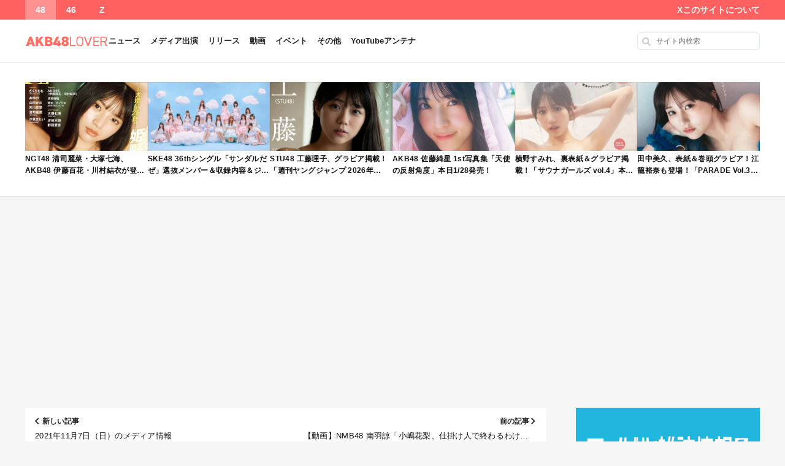

--- FILE ---
content_type: text/html; charset=utf-8
request_url: https://www.google.com/recaptcha/api2/aframe
body_size: 267
content:
<!DOCTYPE HTML><html><head><meta http-equiv="content-type" content="text/html; charset=UTF-8"></head><body><script nonce="1rBpKeRVdsZRpUdQzifWGA">/** Anti-fraud and anti-abuse applications only. See google.com/recaptcha */ try{var clients={'sodar':'https://pagead2.googlesyndication.com/pagead/sodar?'};window.addEventListener("message",function(a){try{if(a.source===window.parent){var b=JSON.parse(a.data);var c=clients[b['id']];if(c){var d=document.createElement('img');d.src=c+b['params']+'&rc='+(localStorage.getItem("rc::a")?sessionStorage.getItem("rc::b"):"");window.document.body.appendChild(d);sessionStorage.setItem("rc::e",parseInt(sessionStorage.getItem("rc::e")||0)+1);localStorage.setItem("rc::h",'1769754147351');}}}catch(b){}});window.parent.postMessage("_grecaptcha_ready", "*");}catch(b){}</script></body></html>

--- FILE ---
content_type: application/javascript; charset=utf-8
request_url: https://fundingchoicesmessages.google.com/f/AGSKWxX0mb_QhPvd-bZAFe2ARfOQU2tskRtoduMmXxcolcrVdojNByUfce9riaiN-vbwN76cozYubGcHfxs6Gcsg59B57OZwfp3B_CJI19c4AzPt8RcOiGsYnBbeesvDldM9VYPlztfbpA==?fccs=W251bGwsbnVsbCxudWxsLG51bGwsbnVsbCxudWxsLFsxNzY5NzU0MTQ1LDgzMDAwMDAwXSxudWxsLG51bGwsbnVsbCxbbnVsbCxbNyw5LDZdLG51bGwsMixudWxsLCJlbiIsbnVsbCxudWxsLG51bGwsbnVsbCxudWxsLDFdLCJodHRwczovL2FrYi40OGxvdmVyLmNvbS9sb2cvMTQxNzAzIixudWxsLFtbOCwiemplblNWLW1Fc3MiXSxbOSwiZW4tVVMiXSxbMTksIjIiXSxbMTcsIlswXSJdLFsyNCwiIl0sWzI5LCJmYWxzZSJdXV0
body_size: 214
content:
if (typeof __googlefc.fcKernelManager.run === 'function') {"use strict";this.default_ContributorServingResponseClientJs=this.default_ContributorServingResponseClientJs||{};(function(_){var window=this;
try{
var qp=function(a){this.A=_.t(a)};_.u(qp,_.J);var rp=function(a){this.A=_.t(a)};_.u(rp,_.J);rp.prototype.getWhitelistStatus=function(){return _.F(this,2)};var sp=function(a){this.A=_.t(a)};_.u(sp,_.J);var tp=_.ed(sp),up=function(a,b,c){this.B=a;this.j=_.A(b,qp,1);this.l=_.A(b,_.Pk,3);this.F=_.A(b,rp,4);a=this.B.location.hostname;this.D=_.Fg(this.j,2)&&_.O(this.j,2)!==""?_.O(this.j,2):a;a=new _.Qg(_.Qk(this.l));this.C=new _.dh(_.q.document,this.D,a);this.console=null;this.o=new _.mp(this.B,c,a)};
up.prototype.run=function(){if(_.O(this.j,3)){var a=this.C,b=_.O(this.j,3),c=_.fh(a),d=new _.Wg;b=_.hg(d,1,b);c=_.C(c,1,b);_.jh(a,c)}else _.gh(this.C,"FCNEC");_.op(this.o,_.A(this.l,_.De,1),this.l.getDefaultConsentRevocationText(),this.l.getDefaultConsentRevocationCloseText(),this.l.getDefaultConsentRevocationAttestationText(),this.D);_.pp(this.o,_.F(this.F,1),this.F.getWhitelistStatus());var e;a=(e=this.B.googlefc)==null?void 0:e.__executeManualDeployment;a!==void 0&&typeof a==="function"&&_.To(this.o.G,
"manualDeploymentApi")};var vp=function(){};vp.prototype.run=function(a,b,c){var d;return _.v(function(e){d=tp(b);(new up(a,d,c)).run();return e.return({})})};_.Tk(7,new vp);
}catch(e){_._DumpException(e)}
}).call(this,this.default_ContributorServingResponseClientJs);
// Google Inc.

//# sourceURL=/_/mss/boq-content-ads-contributor/_/js/k=boq-content-ads-contributor.ContributorServingResponseClientJs.en_US.zjenSV-mEss.es5.O/d=1/exm=ad_blocking_detection_executable,kernel_loader,loader_js_executable,web_iab_tcf_v2_signal_executable/ed=1/rs=AJlcJMwkzeCrPzcr4ZTu9XKJQ6RjDJX32Q/m=cookie_refresh_executable
__googlefc.fcKernelManager.run('\x5b\x5b\x5b7,\x22\x5b\x5bnull,\\\x2248lover.com\\\x22,\\\x22AKsRol9TUJBA2ZU8hXHsSFRfJ8LA4sg4m1WbSE07vKkFcfVsOlzOiTCJfJxuScEf5vA0fn1Pu6vYyDAOk-rk-E4RAXaw-ii4IAhO0otXo5V_dvJOfWfKhoRb67LC4_r3bhyqfYXn_vLHCSp1nsJjvTa8bY8vDgZQCg\\\\u003d\\\\u003d\\\x22\x5d,null,\x5b\x5bnull,null,null,\\\x22https:\/\/fundingchoicesmessages.google.com\/f\/AGSKWxXnEFlGfoQGQZxUkayNjJvZpp63faqx1RWDK9AQLIbA1CVW_bW6DySwNcEUF90tLG0wgbZ_-48DctvdPgmYnWsEizgPtDOCGj5JWJcwtMLtvlVX6Dgcu_2y-Gt9HyODquEe16hUUw\\\\u003d\\\\u003d\\\x22\x5d,null,null,\x5bnull,null,null,\\\x22https:\/\/fundingchoicesmessages.google.com\/el\/AGSKWxV_kdxXf6Wxye3EwRwwivXzijE4ocSLDTYnrs_HgHNxlfmHjTrVuAHr4_si29nG8Od0CRh514EHmPeQDQbhbIfo4nfFxNgX6-GGFIf7FS95oy8g9lgsWWKPL8bRFuEu9MN-kDPvmg\\\\u003d\\\\u003d\\\x22\x5d,null,\x5bnull,\x5b7,9,6\x5d,null,2,null,\\\x22en\\\x22,null,null,null,null,null,1\x5d,null,\\\x22Privacy and cookie settings\\\x22,\\\x22Close\\\x22,null,null,null,\\\x22Managed by Google. Complies with IAB TCF. CMP ID: 300\\\x22\x5d,\x5b3,1\x5d\x5d\x22\x5d\x5d,\x5bnull,null,null,\x22https:\/\/fundingchoicesmessages.google.com\/f\/AGSKWxVTU0ew-mS2C1ZDuaIGoBBUbbKgHC5XqpXOv8kASJPLpMWyAGYBdK8vIFEjKcxab4sO79iC_-ATYhlf1H2YxO92hhzqwPzzRmgUWOwTKBc3jZghXH1rystC4la4VZwqLNpEwC1Rkg\\u003d\\u003d\x22\x5d\x5d');}

--- FILE ---
content_type: application/javascript; charset=utf-8;
request_url: https://dalc.valuecommerce.com/app3?p=886830711&_s=https%3A%2F%2Fakb.48lover.com%2Flog%2F141703&vf=iVBORw0KGgoAAAANSUhEUgAAAAMAAAADCAYAAABWKLW%2FAAAAMElEQVQYV2NkFGP4n5Hmx7C95QADY5m%2B0P%2FM7t0M2hdMGBhzubr%2Bzzy3heG6xiEGAAhnDqEoN6agAAAAAElFTkSuQmCC
body_size: 1250
content:
vc_linkswitch_callback({"t":"697c4e21","r":"aXxOIQANCd0S37rNCooERAqKBtTUWQ","ub":"aXxOIAAOdi8S37rNCooBbQqKBtg%2B3Q%3D%3D","vcid":"z8ck3myyAMWyWPT7rQtsn3G7QYMV96mkYDoYDzq7nfBchEvHukKsTA","vcpub":"0.854493","mini-shopping.yahoo.co.jp":{"a":"2840499","m":"2201292","g":"d52773528c"},"tower.jp":{"a":"2377670","m":"2409673","g":"5daa95038c"},"shopping.geocities.jp":{"a":"2840499","m":"2201292","g":"d52773528c"},"www.stormst.com":{"a":"2266321","m":"614","g":"ebbd7b7288"},"shopping.yahoo.co.jp":{"a":"2840499","m":"2201292","g":"d52773528c"},"7net.omni7.jp":{"a":"2602201","m":"2993472","g":"643e5e668c"},"www.amazon.co.jp":{"a":"2236822","m":"2366370","g":"d038b264ac","sp":"tag%3Dvc-22%26linkCode%3Dure"},"approach.yahoo.co.jp":{"a":"2840499","m":"2201292","g":"d52773528c"},"www.omni7.jp":{"a":"2602201","m":"2993472","g":"643e5e668c"},"paypaystep.yahoo.co.jp":{"a":"2840499","m":"2201292","g":"d52773528c"},"kinokuniya.co.jp":{"a":"2118836","m":"2195689","g":"d0e1dba88c"},"l":4,"7netshopping.jp":{"a":"2602201","m":"2993472","g":"643e5e668c"},"paypaymall.yahoo.co.jp":{"a":"2840499","m":"2201292","g":"d52773528c"},"p":886830711,"www.neowing.co.jp":{"a":"2289720","m":"2479078","g":"8515ccf08c"},"s":2790913})

--- FILE ---
content_type: text/javascript; charset=UTF-8
request_url: https://blogroll.livedoor.net/23101/roll_data
body_size: 4356
content:
blogroll_write_feeds(23101, {"show_number":"0","show_per_category":"1","is_adult":"0","show_ad":"1","show_hm":"0","new_icon_height":0,"ad_type":"text","view_text":"entry","show_new":"0","last_reported_click_log_id":"1893332945","view_ld_clip":"0","title_charnum":"60","view_favicon":"0","view_hatena_bookmark":"0","last_force_sync":0,"new_icon":0,"categories":[["44417","\u65b0\u7740"]],"show_md":"0","view_icon":"0","new_icon_width":0,"has_feed":"1","last_update_daily_log":0,"new_limit":"10800"}, [{"categorize_feeds":[{"feed_title":"\u30a2\u30a4\u30c9\u30eb\u96d1\u8a8c\u60c5\u5831Z","feed_id":"573744","entry_link":"https://idolz.hubxhub.com/p/s87hvt9v03/","entry_title":"\u30102/2\u767a\u58f2\u3011\u300c\u9031\u520a\u73fe\u4ee3 2026\u5e74 2/16\u53f7\u300d\u8868\u7d19\uff1a\u9f4b\u85e4\u98db\u9ce5","entry_id":"343104649755","icon_path":"https://blogroll.livedoor.net/blogroll/icons/-common-/1.gif","sig":"f6f9951786","posted_at":"1769747322","created_at":"1769747669"}],"category":"\u65b0\u7740"},{"categorize_feeds":[{"feed_title":"\u306b\u3085\u30fc\u3077\u308b - \u30a2\u30a4\u30c9\u30eb\uff08\u30d5\u30a3\u30eb\u30bf\u4ed8\uff09","feed_id":"509978","entry_link":"https://newpuru.doorblog.jp/archives/62972081.html?id=37524391&c=idol&noadult=1","entry_title":"\u4e2d\u897f\u30a2\u30eb\u30ce \u300c\u77e2\u7530\u306f\u3084\u3084\u30ca\u30e1\u3092\u611f\u3058\u308b\u3093\u3067\u3059\u3051\u3069\u300d\u3010\u4e43\u6728\u574246\u3011","entry_id":"343104752582","icon_path":"https://blogroll.livedoor.net/blogroll/icons/-common-/1.gif","sig":"198416a836","posted_at":"1769753042","created_at":"1769753042"},{"feed_title":"\u306b\u3085\u30fc\u3077\u308b - \u30a2\u30a4\u30c9\u30eb\uff08\u30d5\u30a3\u30eb\u30bf\u4ed8\uff09","feed_id":"509978","entry_link":"https://newpuru.doorblog.jp/archives/62971994.html?id=37542659&c=idol&noadult=1","entry_title":"\u3010\u65e5\u5411\u574246\u3011 \u5927\u91ce\u611b\u5b9f\u3063\u3066\u30d7\u30ed\u91ce\u7403\u9078\u624b\u306b\u4f8b\u3048\u308b\u306a\u3089\u8ab0\u306a\u3093\uff1f","entry_id":"343104684056","icon_path":"https://blogroll.livedoor.net/blogroll/icons/-common-/1.gif","sig":"41d2497906","posted_at":"1769753041","created_at":"1769749466"},{"feed_title":"\u306b\u3085\u30fc\u3077\u308b - \u30a2\u30a4\u30c9\u30eb\uff08\u30d5\u30a3\u30eb\u30bf\u4ed8\uff09","feed_id":"509978","entry_link":"https://newpuru.doorblog.jp/archives/62971921.html?id=37545603&c=idol&noadult=1","entry_title":"\u3010NMB48\u3011 \u30c0\u30d6\u30eb\u30d2\u30ac\u30b7\u304c\u6771\u4eac\u9032\u51fa\u2190\u30d0\u30c1\u30d0\u30c1\u306eMC\u306f\u2026","entry_id":"343104615079","icon_path":"https://blogroll.livedoor.net/blogroll/icons/-common-/1.gif","sig":"449913a8d2","posted_at":"1769753040","created_at":"1769745851"},{"feed_title":"\u306b\u3085\u30fc\u3077\u308b - \u30a2\u30a4\u30c9\u30eb\uff08\u30d5\u30a3\u30eb\u30bf\u4ed8\uff09","feed_id":"509978","entry_link":"https://newpuru.doorblog.jp/archives/62971846.html?id=37547256&c=idol&noadult=1","entry_title":"\u6afb\u574246\u904b\u55b6\u3001\u3053\u306e\u66f2\u6c17\u306b\u5165\u3063\u3066\u308b\u3088\u306a","entry_id":"343104543185","icon_path":"https://blogroll.livedoor.net/blogroll/icons/-common-/1.gif","sig":"ad45b1a31a","posted_at":"1769753039","created_at":"1769742293"},{"feed_title":"\u306b\u3085\u30fc\u3077\u308b - \u30a2\u30a4\u30c9\u30eb\uff08\u30d5\u30a3\u30eb\u30bf\u4ed8\uff09","feed_id":"509978","entry_link":"https://newpuru.doorblog.jp/archives/62971764.html?id=37542540&c=idol&noadult=1","entry_title":"\u3010\u65e5\u5411\u574246\u3011 \u5927\u91ce\u611b\u5b9f\u304b\u3089\u7af9\u5185\u5e0c\u6765\u91cc\u306e\u30d1\u30cd\u30eb\u306b\u3042\u308b\u30e1\u30c3\u30bb\u30fc\u30b8\u304c...","entry_id":"343104472967","icon_path":"https://blogroll.livedoor.net/blogroll/icons/-common-/1.gif","sig":"e47d1f4527","posted_at":"1769753038","created_at":"1769738636"},{"feed_title":"SKE48\u308a\u304b\u3074\u307e\u3068\u3081","feed_id":"553159","entry_link":"https://rikapimatome.fun/archives/80888","entry_title":"\u4eca\u9031\u306e\u604b\u843d\u3061SKE48\u306f\u7acb\u82b1\u83d6\u3055\u3093 e\u30b9\u30dd\u30fc\u30c4\u30c7\u30fc\u30c8\uff01\u53ef\u611b\u3059\u304e\u308b\u30aa\u30d5\u30b7\u30e7\u30c3\u30c8\uff06\u30dc\u30a4\u30b9\u306f\u5fc5\u898b\ud83c\udfae\ud83d\udc98\u3010\u9031\u520aSPA!\u3011","entry_id":"343104132703","icon_path":"https://blogroll.livedoor.net/blogroll/icons/-common-/1.gif","sig":"bdcbaca5a3","posted_at":"1769721300","created_at":"1769721565"},{"feed_title":"SKE48\u308a\u304b\u3074\u307e\u3068\u3081","feed_id":"553159","entry_link":"https://rikapimatome.fun/archives/80833","entry_title":"SKE48 36th\u30b7\u30f3\u30b0\u30eb\u9078\u629c\u30e1\u30f3\u30d0\u30fc\u767a\u8868\uff06\u60c5\u5831\u89e3\u7981\u914d\u4fe1\uff01\uff01\u30bb\u30f3\u30bf\u30fc\u5927\u6751\u674f\u3055\u3093\u521d\u9078\u629c\u306f\u8352\u91ce\u59eb\u6953\u3055\u3093\u9078\u629c\u5fa9\u5e30\u30e1\u30f3\u30d0\u30fc\u5009\u5cf6\u674f\u5b9f\u3001\u9752\u6d77\u3072\u306a\u4e43\u3055\u3093","entry_id":"343101491411","icon_path":"https://blogroll.livedoor.net/blogroll/icons/-common-/1.gif","sig":"f3dd414c30","posted_at":"1769720052","created_at":"1769600068"},{"feed_title":"SKE48\u308a\u304b\u3074\u307e\u3068\u3081","feed_id":"553159","entry_link":"https://rikapimatome.fun/archives/80879","entry_title":"SKE48 36th\u30b7\u30f3\u30b0\u30eb\u300c\u30b5\u30f3\u30c0\u30eb\u3060\u305c\u300d\u30ea\u30ea\u30fc\u30b9\u30a4\u30d9\u30f3\u30c8\uff06\u30b7\u30ea\u30a2\u30eb\u7279\u5178\u307e\u3068\u3081","entry_id":"343102121911","icon_path":"https://blogroll.livedoor.net/blogroll/icons/-common-/1.gif","sig":"11b891f975","posted_at":"1769627647","created_at":"1769627981"},{"feed_title":"SKE48\u308a\u304b\u3074\u307e\u3068\u3081","feed_id":"553159","entry_link":"https://rikapimatome.fun/archives/80874","entry_title":"\u3010\u753b\u50cf\u3011SKE48 36th\u30b7\u30f3\u30b0\u30eb \u30b5\u30f3\u30c0\u30eb\u3060\u305c\u30e1\u30f3\u30d0\u30fc\u767a\u8868 X,TikTok,Instagram \u307e\u3068\u3081","entry_id":"343102089337","icon_path":"https://blogroll.livedoor.net/blogroll/icons/-common-/1.gif","sig":"39e49a5c8d","posted_at":"1769626745","created_at":"1769627044"},{"feed_title":"SKE48\u308a\u304b\u3074\u307e\u3068\u3081","feed_id":"553159","entry_link":"https://rikapimatome.fun/archives/80828","entry_title":"SKE48 \u5009\u672c\u7fbd\u83dc\u3055\u3093\u304c\u221210kg\u9054\u6210\u3067\u5927\u30d0\u30ba\u308a\uff01\u30c0\u30a4\u30a8\u30c3\u30c8\u65b9\u6cd5\u3010\u3044\u3044\u306d9000\u8d85\u3011","entry_id":"343101459246","icon_path":"https://blogroll.livedoor.net/blogroll/icons/-common-/1.gif","sig":"bc2a147f3c","posted_at":"1769597234","created_at":"1769598338"},{"feed_title":"SKE\u307e\u3068\u3081\u3082\u3093\u3010SKE48\u306e\u307e\u3068\u3081\u3011","feed_id":"422275","entry_link":"http://www.skematomemon.com/archives/54476832.html","entry_title":"\u3086\u3044\u3086\u3044\u306e\u304a\u59c9\u3061\u3083\u3093\u521d\u767b\u5834\uff77\uff80\u2501\u2501\u2501\u2501(\uff9f\u2200\uff9f)\u2501\u2501\u2501\u2501!!","entry_id":"342866571051","icon_path":"https://blogroll.livedoor.net/blogroll/icons/-common-/1.gif","sig":"d2eaf1bdcf","posted_at":"1757592003","created_at":"1757600362"},{"feed_title":"SKE\u307e\u3068\u3081\u3082\u3093\u3010SKE48\u306e\u307e\u3068\u3081\u3011","feed_id":"422275","entry_link":"http://www.skematomemon.com/archives/54476834.html","entry_title":"\u30c7\u30b9\u30c9\u30eb\u30ce\u30fc\u30c8\u306e\u4e2d\u306e\u4eba\u3001V\u7cfb\u30d0\u30f3\u30c9\u30e1\u30f3\u30d0\u30fc\u3060\u3063\u305f","entry_id":"342866265833","icon_path":"https://blogroll.livedoor.net/blogroll/icons/-common-/1.gif","sig":"bc095dabf5","posted_at":"1757581217","created_at":"1757586001"},{"feed_title":"AKB48\u5730\u4e0b\u901f\u5831","feed_id":"294151","entry_link":"http://blog.livedoor.jp/akb48rhyh/archives/62562689.html","entry_title":"\u9ad9\u6a4b\u5f69\u97f3\u3061\u3083\u3093\u7d19\u30c6\u30fc\u30d7\u3092\u3076\u3093\u6295\u3052\u3066\u3057\u307e\u3046","entry_id":"342807889386","icon_path":"https://blogroll.livedoor.net/blogroll/icons/-common-/1.gif","sig":"0f785abc5c","posted_at":"1754983375","created_at":"1754983340"},{"feed_title":"AKB48\u5730\u4e0b\u901f\u5831","feed_id":"294151","entry_link":"http://blog.livedoor.jp/akb48rhyh/archives/62558008.html","entry_title":"\u5009\u91ce\u5c3e\u7dcf\u76e3\u7763\u3001\u30d3\u30c3\u30b0\u30b5\u30a4\u30c8\u3067\u5802\u3005\u3068\u52d5\u753b\u3092\u64ae\u308a\u306a\u304c\u3089\u6b69\u304f\u3082\u30aa\u30bf\u30af\u304c\u5168\u304f\u6c17\u4ed8\u304b\u306a\u3044\uff57\uff57\uff57\uff57","entry_id":"342803719752","icon_path":"https://blogroll.livedoor.net/blogroll/icons/-common-/1.gif","sig":"ff1e383f7c","posted_at":"1754831741","created_at":"1754831754"}],"category":"\u30ab\u30c6\u30b4\u30ea\u540d\u672a\u8a2d\u5b9a"}], true, [{"text":"\u5e73\u7a4f\u304c\u5c11\u3057\u305a\u3064\u58ca\u308c\u3066\u3044\u304f\u5bb6\u65cf\u306e\u7269\u8a9e\u3002","url":"https://piccoma.com/web/product/195867","id":"60561"},{"text":"1420g\u306e\u5a18\u304c\u304f\u308c\u305f\u201c\u751f\u304d\u308b\u529b\u201d\u3002","url":"https://piccoma.com/web/product/195872","id":"60562"},{"text":"\u30d6\u30d6\u5bb6\u306e\u30c9\u30bf\u30d0\u30bf\u304c\u3001\u4eca\u65e5\u3082\u611b\u304a\u3057\u3044\uff01","url":"https://piccoma.com/web/product/195868","id":"60563"},{"text":"\u5171\u611f\u5fc5\u81f3\u306e\u201c\u65e5\u5e38\u4fee\u7f85\u5834\u201d\u77ed\u7de8\u96c6\uff01","url":"https://piccoma.com/web/product/195869","id":"60564"},{"text":"\u8eab\u8fd1\u3059\u304e\u308b\u201c\u5384\u4ecb\u306a\u4eba\u305f\u3061\u201d\u304c\u5927\u96c6\u5408\uff01","url":"https://piccoma.com/web/product/195870","id":"60565"},{"text":"\u5927\u5909\u3060\u3051\u3069\u5e78\u305b\u3002\u7b49\u8eab\u5927\u306e\u5b50\u80b2\u3066\u7269\u8a9e\u3002","url":"https://piccoma.com/web/product/195871","id":"60566"},{"text":"\u30be\u30c3\u3068\u3057\u3066\u3001\u307b\u308d\u308a\u3068\u3059\u308b\u5947\u5999\u306a\u7269\u8a9e\u3002","url":"https://piccoma.com/web/product/197414","id":"60567"},{"text":"\u201c\u5909\u308f\u308c\u306a\u3044\u79c1\u201d\u304c\u52d5\u304d\u51fa\u3059\u77ac\u9593\u306b\u51fa\u4f1a\u3046","url":"https://piccoma.com/web/product/197413","id":"60568"},{"text":"\u3010\u30de\u30f3\u30ac\u3011\u6d77\u5916\u75c5\u9662\u30c8\u30e9\u30d6\u30eb\u30d5\u30a1\u30a4\u30eb","url":"https://piccoma.com/web/product/199363","id":"60580"},{"text":"\u3010\u30de\u30f3\u30ac\u3011\u305c\u3093\u3076\u79c1\u304c\u4e2d\u5fc3","url":"https://piccoma.com/web/product/199847","id":"60581"},{"text":"\u3010\u30de\u30f3\u30ac\u3011\u30d0\u30e9\u30b7\u5c4b\u30c8\u30b7\u30e4\u306e\u6f2b\u753b\u30bb\u30ec\u30af\u30b7\u30e7\u30f3","url":"https://piccoma.com/web/product/199849","id":"60583"},{"text":"\u3010\u8aad\u8005\u30d7\u30ec\u30bc\u30f3\u30c8\u3042\u308a\uff01\u3011SNS\u30ea\u30dd\u30b9\u30c8\u30b3\u30f3\u30c6\u30b9\u30c8\u958b\u50ac\u4e2d\uff01","url":"https://livedoorblogstyle.jp/2026_New_Year_Contest","id":"60584"},{"text":"\u4e09\u5341\u8def\u5973\u5b50\u306e\u4ed5\u4e8b\u3068\u604b\u3001\u305d\u306e\u5148\u306b\u3042\u3063\u305f\u672c\u97f3","url":"https://piccoma.com/web/product/198155","id":"60585"},{"text":"\u4e0d\u5668\u7528\u306a\u4e8c\u4eba\u304c\u8fbf\u308a\u7740\u3044\u305f\u3001\u5207\u306a\u304f\u6e29\u304b\u3044\u604b\u7269\u8a9e","url":"https://piccoma.com/web/product/198155","id":"60586"},{"text":"\u5148\u8f29\u3068\u5f8c\u8f29\u3001\u8ddd\u96e2\u304c\u5909\u308f\u3063\u305f\u65e5\u304b\u3089\u59cb\u307e\u308b\u604b","url":"https://piccoma.com/web/product/198155","id":"60587"},{"text":"\u6210\u9577\u306e\u5148\u3067\u6c17\u3065\u3044\u305f\u60f3\u3044\u3001\u4e0d\u5668\u7528\u306a\u5927\u4eba\u306e\u604b","url":"https://piccoma.com/web/product/198155","id":"60588"},{"text":"\u4e09\u5341\u8def\u5973\u5b50\u00d7\u5f8c\u8f29\u7537\u5b50\u3001\u8fd1\u3065\u304f\u5fc3\u3068\u3059\u308c\u9055\u3044","url":"https://piccoma.com/web/product/198155","id":"60589"},{"text":"\u305d\u308c\u306f\u7d14\u611b\u304b\u3001\u305d\u308c\u3068\u3082\u30b9\u30c8\u30fc\u30ab\u30fc\u7591\u60d1\u304b","url":"https://piccoma.com/web/product/199848","id":"60590"},{"text":"\u723d\u3084\u304b\u9752\u5e74\u306b\u5fcd\u3073\u5bc4\u308b\u30b9\u30c8\u30fc\u30ab\u30fc\u7591\u60d1","url":"https://piccoma.com/web/product/199848","id":"60591"},{"text":"\u604b\u306f\u7591\u60d1\u306b\u67d3\u307e\u308a\u3001\u72c2\u6c17\u3078\u5909\u308f\u308b","url":"https://piccoma.com/web/product/199848","id":"60592"},{"text":"\u597d\u9752\u5e74\u306e\u7247\u601d\u3044\u304c\u58ca\u308c\u3066\u3044\u304f\u307e\u3067","url":"https://piccoma.com/web/product/199848","id":"60593"},{"text":"\u305a\u3063\u3068\u597d\u304d\u3002\u4ffa\u306f\u30b9\u30c8\u30fc\u30ab\u30fc\u306a\u3093\u304b\u3058\u3083\u306a\u3044\u3002","url":"https://piccoma.com/web/product/199848","id":"60594"},{"text":"\u59bb\u304c\u5acc\u3059\u304e\u3066\u58ca\u308c\u3066\u3044\u3063\u305f\u3001\u3042\u308b\u592b\u306e\u73fe\u5b9f","url":"https://piccoma.com/web/product/200152","id":"60595"},{"text":"\u592b\u5a66\u306a\u306e\u306b\u3001\u5fc3\u304c\u4e00\u756a\u9060\u304b\u3063\u305f\u65e5\u3005","url":"https://piccoma.com/web/product/200152","id":"60596"},{"text":"\u5c0f\u3055\u306a\u3059\u308c\u9055\u3044\u304c\u3001\u592b\u3092\u8ffd\u3044\u8a70\u3081\u3066\u3044\u304f","url":"https://piccoma.com/web/product/200152","id":"60597"},{"text":"\u7d50\u5a5a\u751f\u6d3b\u306e\u300c\u5f53\u305f\u308a\u524d\u300d\u304c\u58ca\u308c\u308b\u77ac\u9593","url":"https://piccoma.com/web/product/200152","id":"60598"},{"text":"\u59bb\u3068\u306e\u751f\u6d3b\u304c\u3001\u592b\u3092\u3046\u3064\u3078\u8ffd\u3044\u8fbc\u3093\u3060\u73fe\u5b9f","url":"https://piccoma.com/web/product/200152","id":"60599"},{"text":"\u305c\u3093\u3076\u79c1\u304c\u4e2d\u5fc3\u3001\u305d\u3046\u601d\u3063\u305f\u77ac\u9593\u304b\u3089\u6b6a\u307f\u51fa\u3059","url":"https://piccoma.com/web/product/199847","id":"60600"},{"text":"\u60a9\u3093\u3067\u3044\u308b\u306e\u306f\u79c1\u3060\u3051\uff1f\u592b\u3068\u306e\u8ddd\u96e2","url":"https://piccoma.com/web/product/199847","id":"60601"},{"text":"\u77e5\u3089\u306a\u3044\u571f\u5730\u3067\u3001\u4e3b\u5a66\u306f\u5b64\u72ec\u306b\u306a\u308b","url":"https://piccoma.com/web/product/199847","id":"60602"},{"text":"\u305c\u3093\u3076\u79c1\u304c\u4e2d\u5fc3\u3001\u305d\u3046\u601d\u308f\u308c\u305f\u304f\u306a\u3044\u306e\u306b","url":"https://piccoma.com/web/product/199847","id":"60603"},{"text":"\u5206\u304b\u308a\u5408\u3048\u3066\u3044\u308b\u306f\u305a\u306e\u592b\u304c\u3001\u4e00\u756a\u9060\u3044","url":"https://piccoma.com/web/product/199847","id":"60604"}]);

--- FILE ---
content_type: application/javascript; charset=utf-8
request_url: https://fundingchoicesmessages.google.com/f/AGSKWxU39pyfPPOIyf0kcnZFn6WXXhaIoG3tlBwO1nfcdKr4MkmpKRclWGQ0Elam1-H-n_8l3yElwy2bbYHiD7ap8dJHFQYdhQa9f6SEhyqL3b58ZHA1IArLB2VxulEh3Zq3k6m234OH4jZWIZqSTEV04_ZzRaU58fgMMCu4b9jsAx3cUSjtzfDK63aHHrd6/_/adlink./ads.w3c./vrdinterads-/peeljs.php/banners/googlebanner
body_size: -1285
content:
window['f3aa526f-3d66-4ef3-a143-c80976450858'] = true;

--- FILE ---
content_type: text/javascript; charset=UTF-8
request_url: https://blogroll.livedoor.net/139217/roll_data
body_size: 3744
content:
blogroll_write_feeds(139217, {"show_number":"0","show_per_category":"1","is_adult":"0","show_ad":"1","show_hm":"0","ad_type":"text","view_text":"entry","show_new":"0","last_reported_click_log_id":0,"title_charnum":"60","view_favicon":"0","view_hatena_bookmark":"0","last_force_sync":0,"categories":[["73296","TOP"]],"show_md":"0","view_icon":"0","has_feed":"1","last_update_daily_log":0,"new_limit":"21600"}, [{"categorize_feeds":[],"category":"TOP"},{"categorize_feeds":[{"feed_title":"\u4e43\u6728\u574246\u30fb\u6afb\u574246\u30fb\u65e5\u5411\u574246\u3068AKB48\u30b0\u30eb\u30fc\u30d7\u306e\u8a18\u4e8b\u307e\u3068\u3081","feed_id":"582930","entry_link":"http://sakamichiand48.matometa-antenna.com/202601301455.76672476.html","entry_title":"\u3010\u4e43\u6728\u574246\u3011\u6885\u6fa4\u7f8e\u6ce2\u3001\u885d\u6483\u306e\u5148\u884c\u30ab\u30c3\u30c8\u304c\u89e3\u7981!!!","entry_id":"343104752975","icon_path":"https://blogroll.livedoor.net/blogroll/icons/-common-/1.gif","sig":"1dc6807b82","posted_at":"1769752500","created_at":"1769753054"},{"feed_title":"\u5742\u905346 \u307d\u3053\u307d\u3053\u3042\u3093\u3066\u306a","feed_id":"576298","entry_link":"https://anosaka.com/antenna/sakamichi_antenna.php?id=374203","entry_title":"\u77e2\u7530\u840c\u83ef\u304c\u300cBOMB\u300dweb\u30b5\u30a4\u30c8\u306b\u63b2\u8f09\uff01\u3010\u4e43\u6728\u574246\u3011","entry_id":"343104754764","icon_path":"https://blogroll.livedoor.net/blogroll/icons/-common-/1.gif","sig":"ed3d52e603","posted_at":"1769751985","created_at":"1769753101"},{"feed_title":"\u4e43\u6728\u574246\u30fb\u6afb\u574246\u30fb\u65e5\u5411\u574246\u3068AKB48\u30b0\u30eb\u30fc\u30d7\u306e\u8a18\u4e8b\u307e\u3068\u3081","feed_id":"582930","entry_link":"http://sakamichiand48.matometa-antenna.com/202601301445.76673569.html","entry_title":"\u30a2\u30d4\u30fc\u30eb\u30bf\u30a4\u30e0","entry_id":"343104752976","icon_path":"https://blogroll.livedoor.net/blogroll/icons/-common-/1.gif","sig":"18183d7836","posted_at":"1769751900","created_at":"1769753054"},{"feed_title":"\u4e43\u6728\u574246\u30fb\u6afb\u574246\u30fb\u65e5\u5411\u574246\u3068AKB48\u30b0\u30eb\u30fc\u30d7\u306e\u8a18\u4e8b\u307e\u3068\u3081","feed_id":"582930","entry_link":"http://sakamichiand48.matometa-antenna.com/202601301435.76673534.html","entry_title":"\u9f4b\u85e4\u98db\u9ce5\u304c\u8868\u7d19\u306b\u767b\u5834\uff01\u300c\u9031\u520a\u73fe\u4ee3 2026\u5e74 2/16\u53f7\u300d2/2\u767a\u58f2\uff01","entry_id":"343104752977","icon_path":"https://blogroll.livedoor.net/blogroll/icons/-common-/1.gif","sig":"1d911ace1c","posted_at":"1769751300","created_at":"1769753054"},{"feed_title":"\u5742\u905346 \u307d\u3053\u307d\u3053\u3042\u3093\u3066\u306a","feed_id":"576298","entry_link":"https://anosaka.com/antenna/sakamichi_antenna.php?id=374199","entry_title":"\u30a2\u30d4\u30fc\u30eb\u30bf\u30a4\u30e0\ud83d\udc95 ","entry_id":"343104718254","icon_path":"https://blogroll.livedoor.net/blogroll/icons/-common-/1.gif","sig":"f9b3794b5d","posted_at":"1769750781","created_at":"1769751229"},{"feed_title":"\u4e43\u6728\u574246\u30fb\u6afb\u574246\u30fb\u65e5\u5411\u574246\u3068AKB48\u30b0\u30eb\u30fc\u30d7\u306e\u8a18\u4e8b\u307e\u3068\u3081","feed_id":"582930","entry_link":"http://sakamichiand48.matometa-antenna.com/202601301425.76203355.html","entry_title":"\u3010\u304b\u305a\u307f\u3093\u3011\u9ad8\u5c71\u4e00\u5b9f\u304c\u5ddd\ufa11\u685c\u63a8\u3057\u3060\u3068\u5224\u660e\u3002\u306a\u305c\u3055\u304f\u305f\u3093\u3055\u3093\u306fOG\u304b\u3089\u63a8\u3055\u308c\u307e\u304f\u308b\u306e\u304b","entry_id":"343104752978","icon_path":"https://blogroll.livedoor.net/blogroll/icons/-common-/1.gif","sig":"a4152edebb","posted_at":"1769750700","created_at":"1769753054"},{"feed_title":"\u5742\u905346 \u307d\u3053\u307d\u3053\u3042\u3093\u3066\u306a","feed_id":"576298","entry_link":"https://anosaka.com/antenna/sakamichi_antenna.php?id=374198","entry_title":"\u30e1\u30c7\u30a3\u30a2\n2026.01.30\n\n\u300c\u30b0\u30e9\u30d3\u30a2\u30c1\u30e3\u30f3\u30d4\u30aa\u30f3 Vol.11\u300d\uff081\u670830\u65e5(\u91d1)\u767a\u58f2\uff09\u306e\u8868\u7d19\u30fb\u5dfb\u982d\u306b\u8c37\u53e3\u611b\u5b63\u304c\u3001\u4e2d\u9762\u306b\u6751\u4e95\u512a\u304c\u767b\u5834\uff01","entry_id":"343104718255","icon_path":"https://blogroll.livedoor.net/blogroll/icons/-common-/1.gif","sig":"6b4ba0391c","posted_at":"1769750415","created_at":"1769751229"},{"feed_title":"\u5742\u905346 \u307d\u3053\u307d\u3053\u3042\u3093\u3066\u306a","feed_id":"576298","entry_link":"https://anosaka.com/antenna/sakamichi_antenna.php?id=374197","entry_title":"\u5f8c\u308d\u304b\u3089\u5fcd\u3073\u5bc4\u308b\u4e00\u30ce\u702c\u7f8e\u7a7a\u3061\u3083\u3093\u30ef\u30ed\u30bf\uff57\u3010\u4e43\u6728\u574246\u3011","entry_id":"343104718256","icon_path":"https://blogroll.livedoor.net/blogroll/icons/-common-/1.gif","sig":"edb0334f2c","posted_at":"1769750337","created_at":"1769751229"},{"feed_title":"\u5742\u905346 \u307d\u3053\u307d\u3053\u3042\u3093\u3066\u306a","feed_id":"576298","entry_link":"https://anosaka.com/antenna/sakamichi_antenna.php?id=374196","entry_title":"\u9f4b\u85e4\u98db\u9ce5\u304c\u8868\u7d19\u306b\u767b\u5834\uff01\u300c\u9031\u520a\u73fe\u4ee3 2026\u5e74 2/16\u53f7\u300d2/2\u767a\u58f2\uff01","entry_id":"343104718257","icon_path":"https://blogroll.livedoor.net/blogroll/icons/-common-/1.gif","sig":"e0288e06bf","posted_at":"1769750301","created_at":"1769751229"},{"feed_title":"\u5742\u905346LOVER","feed_id":"508983","entry_link":"https://nogi46p.com/article/235775","entry_title":"\u9f4b\u85e4\u98db\u9ce5\u304c\u8868\u7d19\u306b\u767b\u5834\uff01\u300c\u9031\u520a\u73fe\u4ee3 2026\u5e74 2/16\u53f7\u300d2/2\u767a\u58f2\uff01","entry_id":"343104719318","icon_path":"https://blogroll.livedoor.net/blogroll/icons/-common-/1.gif","sig":"4c3d4b95ff","posted_at":"1769750301","created_at":"1769751263"},{"feed_title":"\u4e43\u6728\u574246\u30fb\u6afb\u574246\u30fb\u65e5\u5411\u574246\u3068AKB48\u30b0\u30eb\u30fc\u30d7\u306e\u8a18\u4e8b\u307e\u3068\u3081","feed_id":"582930","entry_link":"http://sakamichiand48.matometa-antenna.com/202601301415.76670285.html","entry_title":"BUBKA 2026\u5e74 3\u6708\u53f7","entry_id":"343104752979","icon_path":"https://blogroll.livedoor.net/blogroll/icons/-common-/1.gif","sig":"34970b6020","posted_at":"1769750100","created_at":"1769753054"},{"feed_title":"\u5742\u905346LOVER","feed_id":"508983","entry_link":"https://nogi46p.com/article/235653","entry_title":"\u65e5\u5411\u574246\u7279\u96c6\uff01\u91d1\u6751\u7f8e\u7396\u3001\u8868\u7d19\uff06\u5dfb\u982d\u30b0\u30e9\u30d3\u30a2\uff01\u300cBUBKA 2026\u5e74 3\u6708\u53f7\u300d\u672c\u65e51/30\u767a\u58f2\uff01","entry_id":"343104685373","icon_path":"https://blogroll.livedoor.net/blogroll/icons/-common-/1.gif","sig":"6f7e25aeb9","posted_at":"1769748089","created_at":"1769749495"},{"feed_title":"\u5742\u905346LOVER","feed_id":"508983","entry_link":"https://nogi46p.com/article/235563","entry_title":"\u6afb\u574246 \u8c37\u53e3\u611b\u5b63\u3001\u8868\u7d19\uff06\u5dfb\u982d\u7279\u96c6\uff01\u6751\u4e95\u512a\u3082\u767b\u5834\uff01\u300c\u30b0\u30e9\u30d3\u30a2\u30c1\u30e3\u30f3\u30d4\u30aa\u30f3 VOL.11\u300d\u672c\u65e51/30\u767a\u58f2\uff01","entry_id":"343104685374","icon_path":"https://blogroll.livedoor.net/blogroll/icons/-common-/1.gif","sig":"4a37c314f3","posted_at":"1769747884","created_at":"1769749495"},{"feed_title":"\u5742\u905346LOVER","feed_id":"508983","entry_link":"https://nogi46p.com/article/235393","entry_title":"\u6afb\u574246 \u4f50\u85e4\u611b\u685c\u304c\u8868\u7d19\u306b\u767b\u5834\uff01\u65b0\u53c2\u8005\u30e9\u30a4\u30d6\u30ec\u30dd\u30fc\u30c8\u3082\uff01\u300cIDOL AND READ 045\u300d\u672c\u65e51/30\u767a\u58f2\uff01","entry_id":"343104685375","icon_path":"https://blogroll.livedoor.net/blogroll/icons/-common-/1.gif","sig":"e3b12331a7","posted_at":"1769747775","created_at":"1769749495"},{"feed_title":"\u5742\u905346LOVER","feed_id":"508983","entry_link":"https://nogi46p.com/article/item/234938","entry_title":"BUBKA 2026\u5e74 3\u6708\u53f7","entry_id":"343103912451","icon_path":"https://blogroll.livedoor.net/blogroll/icons/-common-/1.gif","sig":"a3c42557a9","posted_at":"1769712780","created_at":"1769713432"}],"category":"\u30ab\u30c6\u30b4\u30ea\u540d\u672a\u8a2d\u5b9a"}], true, [{"text":"\u5e73\u7a4f\u304c\u5c11\u3057\u305a\u3064\u58ca\u308c\u3066\u3044\u304f\u5bb6\u65cf\u306e\u7269\u8a9e\u3002","url":"https://piccoma.com/web/product/195867","id":"60561"},{"text":"1420g\u306e\u5a18\u304c\u304f\u308c\u305f\u201c\u751f\u304d\u308b\u529b\u201d\u3002","url":"https://piccoma.com/web/product/195872","id":"60562"},{"text":"\u30d6\u30d6\u5bb6\u306e\u30c9\u30bf\u30d0\u30bf\u304c\u3001\u4eca\u65e5\u3082\u611b\u304a\u3057\u3044\uff01","url":"https://piccoma.com/web/product/195868","id":"60563"},{"text":"\u5171\u611f\u5fc5\u81f3\u306e\u201c\u65e5\u5e38\u4fee\u7f85\u5834\u201d\u77ed\u7de8\u96c6\uff01","url":"https://piccoma.com/web/product/195869","id":"60564"},{"text":"\u8eab\u8fd1\u3059\u304e\u308b\u201c\u5384\u4ecb\u306a\u4eba\u305f\u3061\u201d\u304c\u5927\u96c6\u5408\uff01","url":"https://piccoma.com/web/product/195870","id":"60565"},{"text":"\u5927\u5909\u3060\u3051\u3069\u5e78\u305b\u3002\u7b49\u8eab\u5927\u306e\u5b50\u80b2\u3066\u7269\u8a9e\u3002","url":"https://piccoma.com/web/product/195871","id":"60566"},{"text":"\u30be\u30c3\u3068\u3057\u3066\u3001\u307b\u308d\u308a\u3068\u3059\u308b\u5947\u5999\u306a\u7269\u8a9e\u3002","url":"https://piccoma.com/web/product/197414","id":"60567"},{"text":"\u201c\u5909\u308f\u308c\u306a\u3044\u79c1\u201d\u304c\u52d5\u304d\u51fa\u3059\u77ac\u9593\u306b\u51fa\u4f1a\u3046","url":"https://piccoma.com/web/product/197413","id":"60568"},{"text":"\u3010\u30de\u30f3\u30ac\u3011\u6d77\u5916\u75c5\u9662\u30c8\u30e9\u30d6\u30eb\u30d5\u30a1\u30a4\u30eb","url":"https://piccoma.com/web/product/199363","id":"60580"},{"text":"\u3010\u30de\u30f3\u30ac\u3011\u305c\u3093\u3076\u79c1\u304c\u4e2d\u5fc3","url":"https://piccoma.com/web/product/199847","id":"60581"},{"text":"\u3010\u30de\u30f3\u30ac\u3011\u30d0\u30e9\u30b7\u5c4b\u30c8\u30b7\u30e4\u306e\u6f2b\u753b\u30bb\u30ec\u30af\u30b7\u30e7\u30f3","url":"https://piccoma.com/web/product/199849","id":"60583"},{"text":"\u3010\u8aad\u8005\u30d7\u30ec\u30bc\u30f3\u30c8\u3042\u308a\uff01\u3011SNS\u30ea\u30dd\u30b9\u30c8\u30b3\u30f3\u30c6\u30b9\u30c8\u958b\u50ac\u4e2d\uff01","url":"https://livedoorblogstyle.jp/2026_New_Year_Contest","id":"60584"},{"text":"\u4e09\u5341\u8def\u5973\u5b50\u306e\u4ed5\u4e8b\u3068\u604b\u3001\u305d\u306e\u5148\u306b\u3042\u3063\u305f\u672c\u97f3","url":"https://piccoma.com/web/product/198155","id":"60585"},{"text":"\u4e0d\u5668\u7528\u306a\u4e8c\u4eba\u304c\u8fbf\u308a\u7740\u3044\u305f\u3001\u5207\u306a\u304f\u6e29\u304b\u3044\u604b\u7269\u8a9e","url":"https://piccoma.com/web/product/198155","id":"60586"},{"text":"\u5148\u8f29\u3068\u5f8c\u8f29\u3001\u8ddd\u96e2\u304c\u5909\u308f\u3063\u305f\u65e5\u304b\u3089\u59cb\u307e\u308b\u604b","url":"https://piccoma.com/web/product/198155","id":"60587"},{"text":"\u6210\u9577\u306e\u5148\u3067\u6c17\u3065\u3044\u305f\u60f3\u3044\u3001\u4e0d\u5668\u7528\u306a\u5927\u4eba\u306e\u604b","url":"https://piccoma.com/web/product/198155","id":"60588"},{"text":"\u4e09\u5341\u8def\u5973\u5b50\u00d7\u5f8c\u8f29\u7537\u5b50\u3001\u8fd1\u3065\u304f\u5fc3\u3068\u3059\u308c\u9055\u3044","url":"https://piccoma.com/web/product/198155","id":"60589"},{"text":"\u305d\u308c\u306f\u7d14\u611b\u304b\u3001\u305d\u308c\u3068\u3082\u30b9\u30c8\u30fc\u30ab\u30fc\u7591\u60d1\u304b","url":"https://piccoma.com/web/product/199848","id":"60590"},{"text":"\u723d\u3084\u304b\u9752\u5e74\u306b\u5fcd\u3073\u5bc4\u308b\u30b9\u30c8\u30fc\u30ab\u30fc\u7591\u60d1","url":"https://piccoma.com/web/product/199848","id":"60591"},{"text":"\u604b\u306f\u7591\u60d1\u306b\u67d3\u307e\u308a\u3001\u72c2\u6c17\u3078\u5909\u308f\u308b","url":"https://piccoma.com/web/product/199848","id":"60592"},{"text":"\u597d\u9752\u5e74\u306e\u7247\u601d\u3044\u304c\u58ca\u308c\u3066\u3044\u304f\u307e\u3067","url":"https://piccoma.com/web/product/199848","id":"60593"},{"text":"\u305a\u3063\u3068\u597d\u304d\u3002\u4ffa\u306f\u30b9\u30c8\u30fc\u30ab\u30fc\u306a\u3093\u304b\u3058\u3083\u306a\u3044\u3002","url":"https://piccoma.com/web/product/199848","id":"60594"},{"text":"\u59bb\u304c\u5acc\u3059\u304e\u3066\u58ca\u308c\u3066\u3044\u3063\u305f\u3001\u3042\u308b\u592b\u306e\u73fe\u5b9f","url":"https://piccoma.com/web/product/200152","id":"60595"},{"text":"\u592b\u5a66\u306a\u306e\u306b\u3001\u5fc3\u304c\u4e00\u756a\u9060\u304b\u3063\u305f\u65e5\u3005","url":"https://piccoma.com/web/product/200152","id":"60596"},{"text":"\u5c0f\u3055\u306a\u3059\u308c\u9055\u3044\u304c\u3001\u592b\u3092\u8ffd\u3044\u8a70\u3081\u3066\u3044\u304f","url":"https://piccoma.com/web/product/200152","id":"60597"},{"text":"\u7d50\u5a5a\u751f\u6d3b\u306e\u300c\u5f53\u305f\u308a\u524d\u300d\u304c\u58ca\u308c\u308b\u77ac\u9593","url":"https://piccoma.com/web/product/200152","id":"60598"},{"text":"\u59bb\u3068\u306e\u751f\u6d3b\u304c\u3001\u592b\u3092\u3046\u3064\u3078\u8ffd\u3044\u8fbc\u3093\u3060\u73fe\u5b9f","url":"https://piccoma.com/web/product/200152","id":"60599"},{"text":"\u305c\u3093\u3076\u79c1\u304c\u4e2d\u5fc3\u3001\u305d\u3046\u601d\u3063\u305f\u77ac\u9593\u304b\u3089\u6b6a\u307f\u51fa\u3059","url":"https://piccoma.com/web/product/199847","id":"60600"},{"text":"\u60a9\u3093\u3067\u3044\u308b\u306e\u306f\u79c1\u3060\u3051\uff1f\u592b\u3068\u306e\u8ddd\u96e2","url":"https://piccoma.com/web/product/199847","id":"60601"},{"text":"\u77e5\u3089\u306a\u3044\u571f\u5730\u3067\u3001\u4e3b\u5a66\u306f\u5b64\u72ec\u306b\u306a\u308b","url":"https://piccoma.com/web/product/199847","id":"60602"},{"text":"\u305c\u3093\u3076\u79c1\u304c\u4e2d\u5fc3\u3001\u305d\u3046\u601d\u308f\u308c\u305f\u304f\u306a\u3044\u306e\u306b","url":"https://piccoma.com/web/product/199847","id":"60603"},{"text":"\u5206\u304b\u308a\u5408\u3048\u3066\u3044\u308b\u306f\u305a\u306e\u592b\u304c\u3001\u4e00\u756a\u9060\u3044","url":"https://piccoma.com/web/product/199847","id":"60604"}]);